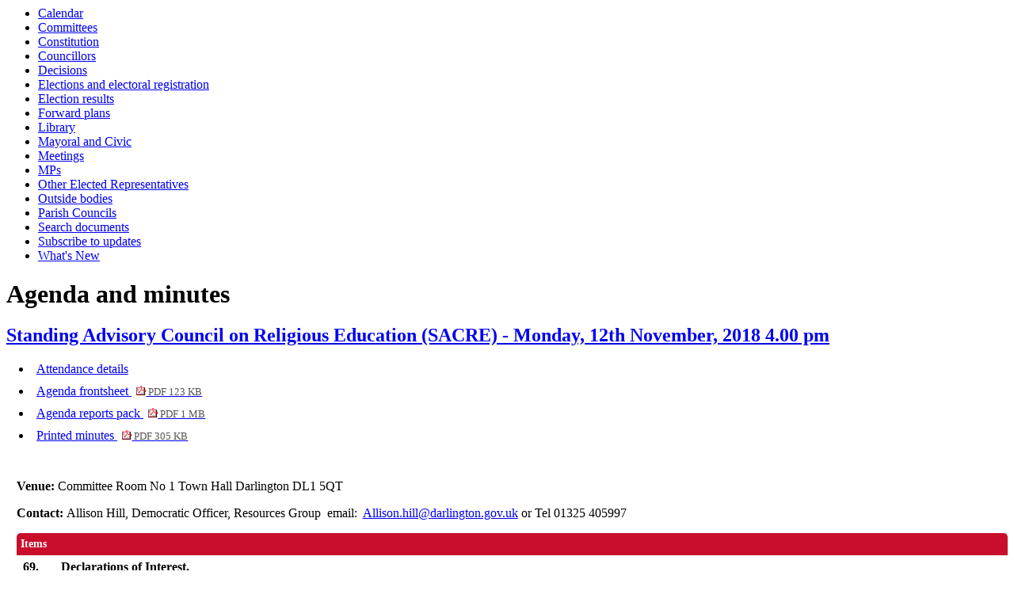

--- FILE ---
content_type: text/html; charset=utf-8
request_url: https://democracy.darlington.gov.uk/ieListDocuments.aspx?CId=181&MeetingId=256
body_size: 3816
content:
<html><head>
<meta http-equiv='X-UA-Compatible' content='IE=edge, chrome=1' /><meta name="DC.title"  content="Agenda for Standing Advisory Council on Religious Education (SACRE) on Monday, 12th November, 2018, 4.00 pm"/>
<meta name="DC.description"  content="All published information, including reports, for Agenda for Standing Advisory Council on Religious Education (SACRE) on Monday, 12th November, 2018, 4.00 pm"/>
<meta name="DC.date" scheme="W3CDTF"  content="2018-11-12"/>
<meta name="DC.date.modified" scheme="W3CDTF"  content="2019-03-20"/>
<meta name="DC.date.created" scheme="W3CDTF"  content="2018-09-25"/>
<meta name="DC.subject" scheme="eGMS.IPSV"  content="Government, politics and public administration"/>
<meta name="DC.subject" scheme="eGMS.IPSV"  content="Local government"/>
<meta name="DC.subject" scheme="eGMS.IPSV"  content="Decision making"/>
<meta name="DC.subject" scheme="eGMS.IPSV"  content="Council meetings"/>

<link type="text/css" href="jquery-ui/css/Smoothness/jquery-ui-1.10.2.custom.min.css" rel="stylesheet" /> 
<link type="text/css" href="jquery-ui/Add-ons/mg.jqueryaddons.css" rel="stylesheet" /> 
	<link rel="stylesheet" href="SiteSpecific/ssMgStyles.css" type="text/css" media="all" />
	<link rel="stylesheet" href="SiteSpecific/ssWordStyles.css" type="text/css" media="all" />
	<link rel="stylesheet" href="SiteSpecific/ssmgResponsive.css" type="text/css" media="all" />
<title>Agenda for Standing Advisory Council on Religious Education (SACRE) on Monday, 12th November, 2018, 4.00 pm</title></head><body><ul>
<li><a href="mgCalendarMonthView.aspx?GL=1&amp;bcr=1" title="Link to calendar of meetings">Calendar</a></li>
<li><a href="mgListCommittees.aspx?bcr=1" title="Link to committee structure">Committees</a></li>
<li><a href="ieListDocuments.aspx?CId=202&MId=284&Info=1" title="Link to Constitution">Constitution</a></li>
<li><a href="mgMemberIndex.aspx?bcr=1" title="Link to councillors">Councillors</a></li>
<li><a href="mgDelegatedDecisions.aspx?bcr=1&amp;DM=0&amp;DS=2&amp;K=0&amp;DR=&amp;V=0" title="Link to register of decisions">Decisions</a></li>
<li><a href="https://www.darlington.gov.uk/your-council/democracy/elections-and-electoral-registration/" title="Link to Elections and electoral registration">Elections and electoral registration</a></li>
<li><a href="mgManageElectionResults.aspx?bcr=1" title="Link to election results">Election results</a></li>
<li><a href="mgPlansHome.aspx?bcr=1" title="Link to Forward Plans">Forward plans</a></li>
<li><a href="ecCatDisplay.aspx?bcr=1&amp;sch=doc" title="Link to documents library">Library</a></li>
<li><a href="https://www.darlington.gov.uk/your-council/democracy/mayoral-and-civic/" title="Link to Mayoral and Civic">Mayoral and Civic</a></li>
<li><a href="ieDocHome.aspx?bcr=1" title="Link to committee meetings">Meetings</a></li>
<li><a href="mgMemberIndexMP.aspx?bcr=1" title="Link to MPs">MPs</a></li>
<li><a href="mgGeneric.aspx?MD=ElectedRepresentativesMain" title="Link to Other Elected Representatives">Other Elected Representatives</a></li>
<li><a href="mgListOutsideBodies.aspx?bcr=1" title="Link to outside bodies">Outside bodies</a></li>
<li><a href="mgParishCouncilDetails.aspx?bcr=1" title="Link to parish councils">Parish Councils</a></li>
<li><a href="ieDocSearch.aspx?bcr=1" title="Link to free text search">Search documents</a></li>
<li><a href="mgRegisterKeywordInterest.aspx?bcr=1" title="Link to subscribe to updates">Subscribe to updates</a></li>
<li><a href="mgWhatsNew.aspx?bcr=1" title="Link to what's new">What's New</a></li></ul><div id="modgov"><div class="mgHeader"><h1  class="mgMainTitleTxt" >Agenda and minutes</h1></div>
			<div class="mgSubTitle" >	
				<h2 class="mgSubTitleTxt"><a  href="mgCommitteeDetails.aspx?ID=181"  title="Link&#32;to&#32;Standing&#32;Advisory&#32;Council&#32;on&#32;Religious&#32;Education&#32;&#40;SACRE&#41;">Standing Advisory Council on Religious Education (SACRE) - Monday, 12th November, 2018 4.00 pm</a></h2>
				</div>
			
<script type="text/javascript">
	if(window.$ModernGov === undefined)
	{
		Object.defineProperty(window, "$ModernGov", { value: {} });
		Object.defineProperty($ModernGov, "Settings", {value: {} });
		Object.defineProperty($ModernGov, "Translations", {value: {} });
		Object.defineProperty($ModernGov.Settings, "DisableDateTimePickers", { value: false });
Object.defineProperty($ModernGov.Settings, "RequiredLanguage", { value: -1 });

	}
</script>
	<div class="mgLinks" >


<ul  class="mgActionList" >

		<li><a  href="mgMeetingAttendance.aspx?ID=256"  title="Link&#32;to&#32;attendance&#32;details&#32;for&#32;the&#32;meeting&#32;of&#32;Standing&#32;Advisory&#32;Council&#32;on&#32;Religious&#32;Education&#32;&#40;SACRE&#41;&#32;Monday,&#32;12th&#32;November,&#32;2018&#32;4.00&#32;pm">Attendance details</a></li>
			<li><a  href="documents/g256/Agenda frontsheet 12th-Nov-2018 16.00 Standing Advisory Council on Religious Education SACRE.pdf?T=0"   title="Link&#32;to&#32;agenda&#32;frontsheet&#32;pdf&#32;file">Agenda frontsheet
			<span  class="mgFileSize" ><img src="mgimages/logo-pdf-1.gif" alt="" /> PDF 123 KB</span> </a>
		    
			</li>

				<li><a  href="documents/g256/Public reports pack 12th-Nov-2018 16.00 Standing Advisory Council on Religious Education SACRE.pdf?T=10"   title="Link&#32;to&#32;agenda&#32;reports&#32;&#32;document&#32;pack&#32;pdf&#32;file">Agenda reports pack
			    <span  class="mgFileSize" ><img src="mgimages/logo-pdf-1.gif" alt="" /> PDF 1 MB</span> </a></li>

				<li><a  href="documents/g256/Printed minutes 12th-Nov-2018 16.00 Standing Advisory Council on Religious Education SACRE.pdf?T=1"   title="Link&#32;to&#32;printed&#32;minutes&#32;pdf&#32;file">Printed minutes
<span  class="mgFileSize" ><img src="mgimages/logo-pdf-1.gif" alt="" /> PDF 305 KB</span> </a>  
				</li>

</ul>
</div>
<div class="mgContent" >
						<p><span  class="mgLabel" >Venue: </span>Committee Room No 1 Town Hall Darlington DL1 5QT</p>
		<p><span  class="mgLabel" >Contact: </span>Allison Hill, Democratic Officer, Resources Group&nbsp; 
		email: &nbsp;<a href="/cdn-cgi/l/email-protection#bafbd6d6d3c9d5d494d2d3d6d6fadedbc8d6d3d4ddced5d494ddd5cc94cfd1"><span class="__cf_email__" data-cfemail="6b2a07070218040545030207072b0f0a190702050c1f0405450c041d451e00">[email&#160;protected]</span></a> or Tel 01325 405997
		
		</p>
		<table class="mgItemTable"  summary="Table of agenda items" id="mgItemTable">
		<caption  class="mgSectionTitle" >Items</caption>

     <tr>

            <th class="mgHide" abbr="No" scope="col">No.</th>
            <th class="mgHide" abbr="Item" scope="col">Item</th>
    </tr>

		<tr>

			<td  class="mgItemNumberCell" ><p  class="mgAiTitleTxt" ><a name="AI793"></a>69.</p></td>
				
		<td >			

					<p  class="mgAiTitleTxt" >Declarations of Interest.</p>
<p class="mgSubItemTitleTxt">Minutes:</p>
<div class="mgWordPara"><a   href="mgAi.aspx?ID=793"  title="Link&#32;to&#32;view&#32;the&#32;full&#32;item&#32;text&#32;for&#32;item&#32;69.,&#32;Declarations&#32;of&#32;Interest." >View the  minutes text for item 69.</a></div> 
					
        </td>
		</tr>
		
		<tr>

			<td  class="mgItemNumberCell" ><p  class="mgAiTitleTxt" ><a name="AI794"></a>70.</p></td>
				
		<td >			

					<p  class="mgAiTitleTxt" >Minutes of the Meeting of SACRE held on 26 March 2018.</p>
<p class="mgSubItemTitleTxt">Minutes:</p>
<div class="mgWordPara"><a   href="mgAi.aspx?ID=794"  title="Link&#32;to&#32;view&#32;the&#32;full&#32;item&#32;text&#32;for&#32;item&#32;70.,&#32;Minutes&#32;of&#32;the&#32;Meeting&#32;of&#32;SACRE&#32;held&#32;on&#32;26&#32;March&#32;2018." >View the  minutes text for item 70.</a></div> 
					
        </td>
		</tr>
		
		<tr>

			<td  class="mgItemNumberCell" ><p  class="mgAiTitleTxt" ><a name="AI798"></a>71.</p></td>
				
		<td >			

		
					<p  class="mgAiTitleTxt" ><a  class="mgAiTitleLnk"   href="documents/s1421/Executive-Summary-FINAL.pdf"    
					title="Link&#32;to&#32;document&#32;&#39;Commission&#32;on&#32;RE&#32;&#40;CoRE&#41;&#32;Report&#32;-&#32;Religious&#32;Education&#32;for&#32;all&#32;-&#32;Executive&#32;Summary&#39;&#32;pdf&#32;file">Commission on RE &#40;CoRE&#41; Report - Religious Education for all - Executive Summary <span  class="mgFileSize" ><img height="12" src="mgimages/logo-pdf-1.gif" width="12" alt="pdf icon" /> PDF 877 KB</span> </a></p>
<div class="mgWordPara"><div class="WordSection1">
<p class="MsoNormal"><span style="">Report of the Head of 16-19
Learning and Skills.</span></p>
</div>
</div> 
<p class="mgSubItemTitleTxt">Minutes:</p>
<div class="mgWordPara"><a   href="mgAi.aspx?ID=798"  title="Link&#32;to&#32;view&#32;the&#32;full&#32;item&#32;text&#32;for&#32;item&#32;71.,&#32;Commission&#32;on&#32;RE&#32;&#40;CoRE&#41;&#32;Report&#32;-&#32;Religious&#32;Education&#32;for&#32;all&#32;-&#32;Executive&#32;Summary" >View the  minutes text for item 71.</a></div> 
					
        </td>
		</tr>
		
		<tr>

			<td  class="mgItemNumberCell" ><p  class="mgAiTitleTxt" ><a name="AI800"></a>72.</p></td>
				
		<td >			

		
					<p  class="mgAiTitleTxt" ><a  class="mgAiTitleLnk"   href="documents/s1422/Item 6 Appointment to Vacant Position.pdf"    
					title="Link&#32;to&#32;document&#32;&#39;Appointment&#32;to&#32;Vacant&#32;Positions&#32;and&#32;Notification&#32;of&#32;Resignations&#39;&#32;pdf&#32;file">Appointment to Vacant Positions and Notification of Resignations <span  class="mgFileSize" ><img height="12" src="mgimages/logo-pdf-1.gif" width="12" alt="pdf icon" /> PDF 95 KB</span> </a></p>
<div class="mgWordPara"><div class="WordSection1">
<p class="MsoNormal">Report of the Assistant Director of Law and
Governance</p>
</div>
</div> 
<p class="mgSubItemTitleTxt">Minutes:</p>
<div class="mgWordPara"><a   href="mgAi.aspx?ID=800"  title="Link&#32;to&#32;view&#32;the&#32;full&#32;item&#32;text&#32;for&#32;item&#32;72.,&#32;Appointment&#32;to&#32;Vacant&#32;Positions&#32;and&#32;Notification&#32;of&#32;Resignations" >View the  minutes text for item 72.</a></div> 
					
        </td>
		</tr>
		
		<tr>

			<td  class="mgItemNumberCell" ><p  class="mgAiTitleTxt" ><a name="AI799"></a>73.</p></td>
				
		<td >			

		
					<p  class="mgAiTitleTxt" ><a  class="mgAiTitleLnk"   href="documents/s1423/Item 7 Membership of SACRE.pdf"    
					title="Link&#32;to&#32;document&#32;&#39;Recruitment&#32;Drive&#32;-&#32;Discussion&#32;Item.&#39;&#32;pdf&#32;file">Recruitment Drive - Discussion Item. <span  class="mgFileSize" ><img height="12" src="mgimages/logo-pdf-1.gif" width="12" alt="pdf icon" /> PDF 25 KB</span> </a></p>
<div class="mgWordPara"><div class="WordSection1">
<p class="MsoNormal"><span style="">(Current list of Members
attached)</span></p>
</div>
</div> 
<p class="mgSubItemTitleTxt">Minutes:</p>
<div class="mgWordPara"><a   href="mgAi.aspx?ID=799"  title="Link&#32;to&#32;view&#32;the&#32;full&#32;item&#32;text&#32;for&#32;item&#32;73.,&#32;Recruitment&#32;Drive&#32;-&#32;Discussion&#32;Item." >View the  minutes text for item 73.</a></div> 
					
        </td>
		</tr>
		
		<tr>

			<td  class="mgItemNumberCell" ><p  class="mgAiTitleTxt" ><a name="AI801"></a>74.</p></td>
				
		<td >			

					<p  class="mgAiTitleTxt" >Date and Time of Next Meeting</p>
<div class="mgWordPara"><div class="WordSection1">
<p class="MsoNormal"><span style="">Tuesday 26 February;
or</span></p>
<p class="MsoNormal"><span style="">Tuesday 19 March.</span></p>
</div>
</div> 
<p class="mgSubItemTitleTxt">Minutes:</p>
<div class="mgWordPara"><a   href="mgAi.aspx?ID=801"  title="Link&#32;to&#32;view&#32;the&#32;full&#32;item&#32;text&#32;for&#32;item&#32;74.,&#32;Date&#32;and&#32;Time&#32;of&#32;Next&#32;Meeting" >View the  minutes text for item 74.</a></div> 
					
        </td>
		</tr>
		
	</table>
<div class="mgHelpLine" >	
</div>	
</div>
<div class="mgFooter" >		

	<p>&nbsp;</p>

<input type="hidden" value="false" id="hidIsExtLinkNewWindow" name="hidIsExtLinkNewWindow"/>


    <script data-cfasync="false" src="/cdn-cgi/scripts/5c5dd728/cloudflare-static/email-decode.min.js"></script><script src="edit-doc-activex.js" type="text/javascript"></script>

    <script type="text/javascript" src="jquery-ui/js/jquery-3.5.1.min.js"></script>
    <script type="text/javascript" src="jquery-ui/js/jquery-ui-1.12.1.custom.min.js"></script>

    <script type="text/javascript">
	var mgJQuery = jQuery.noConflict(true);
        var thisFormValidator;
    </script>

    <script type="text/javascript" src="jquery-ui/json/json2.js"></script>
    <script type="text/javascript" src="jquery-ui/Add-ons/mg.jqueryaddons.min.js"></script>
    <script type="text/javascript" src="mgAjaxScripts.js"></script> 
    
	    <script type="text/javascript" src="mgGraphScripts.js"></script> 
          
    <script type="text/javascript">
        function CommonAjaxInit()
        {
            Common_DocumentReady(false, 0);	// FB16622 - Default changed from Mark T's original to 0 thereby disabling it if no value set.
        }

        mgJQuery(document).ready(CommonAjaxInit);

        //FB39842 RBFRS Website - Modern.Gov Councillors Page. JK
        mgJQuery(window).on('load', function ()
        {
            Common_WindowLoad();
        });

    </script>  
</div>
<script type="text/javascript" src='mgStarRatingScripts.js'></script>

	<script type="text/javascript" src="mgMediaPlayer.js"></script>
	<script>
	function StopAllPlayers(data)
	{
		for(var i = 0; i < mediaPlayers.length; ++i)
		{
			// Don't stop the player we've just clicked on.
			if(mediaPlayers[i].ContainerId != data.ContainerId)
			{
				mediaPlayers[i].Stop();	
			}
		}
	}

        mgJQuery("#public_I_toggle").click(function () {
            var _this = mgJQuery(this);
            if (_this.hasClass("opened")) {
                _this.removeClass("opened");
            }
            else {
                _this.addClass("opened");
            }
            mgJQuery("#public_I_webcast").slideToggle("fast");
        });
	</script>
<script>var mediaPlayers = [];</script></div></body></html><!-- modern.gov reverse CMS: undefined -->